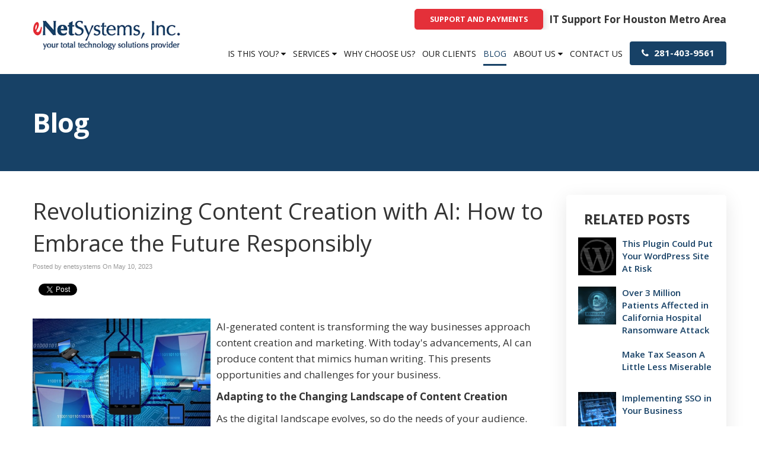

--- FILE ---
content_type: text/javascript; charset=utf-8
request_url: https://data.processwebsitedata.com/rsv1/ProcessStats.aspx?host=https%3A//www.enetsystems.net&host_name=www.enetsystems.net&page=/2023/05/10/revolutionizing-content-creation-with-ai-how-to-embrace-the-future-responsibly/&query_string=&anchor=&title=Revolutionizing%2520Content%2520Creation%2520with%2520AI%253A%2520How%2520to%2520Embrace%2520the%2520Future%2520Responsibly%2520%257C%2520eNet%2520Systems%252C%2520Inc.&cur_sess_id=&cur_visitor_id=&h=2&m=30&s=59&account_id=xV5BS5YtYh&dgmt=Mon,%2019%20Jan%202026%2002:30:59%20GMT&vresol=1280x720&ref=
body_size: -12
content:
document.cookie = 'vv_session_id=apnYrGzzhHYfPeWYzCrWaCnVWjR0fqa6VaHJyEgrEZLSP7; expires=Mon, 19 Jan 2026 03:00:59 GMT; path=/';document.cookie = 'vv_visitor_id=apnYrGzzhHYfPeWYzCrWaCnVWjR0fqa; expires=Fri, 19 Jan 2029 02:30:59 GMT; path=/';